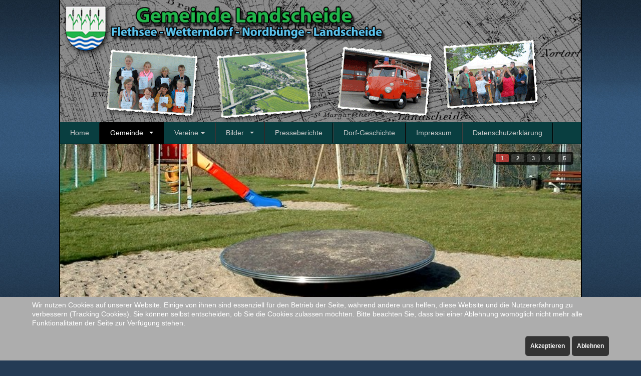

--- FILE ---
content_type: text/html; charset=utf-8
request_url: https://flethsee.de/index.php/layout/webcamera-s
body_size: 11792
content:
<!DOCTYPE html>
<!-- jsn_epic2_pro 2.0.4 -->
<html lang="de-de"  dir="ltr">
	
<head>
<script type="text/javascript">  (function(){ function blockCookies(disableCookies, disableLocal, disableSession){ if(disableCookies == 1){ if(!document.__defineGetter__){ Object.defineProperty(document, 'cookie',{ get: function(){ return ''; }, set: function(){ return true;} }); }else{ var oldSetter = document.__lookupSetter__('cookie'); if(oldSetter) { Object.defineProperty(document, 'cookie', { get: function(){ return ''; }, set: function(v){ if(v.match(/reDimCookieHint\=/) || v.match(/312b672c4e961181753f77183ab3e386\=/)) { oldSetter.call(document, v); } return true; } }); } } var cookies = document.cookie.split(';'); for (var i = 0; i < cookies.length; i++) { var cookie = cookies[i]; var pos = cookie.indexOf('='); var name = ''; if(pos > -1){ name = cookie.substr(0, pos); }else{ name = cookie; } if(name.match(/reDimCookieHint/)) { document.cookie = name + '=; expires=Thu, 01 Jan 1970 00:00:00 GMT'; } } } if(disableLocal == 1){ window.localStorage.clear(); window.localStorage.__proto__ = Object.create(window.Storage.prototype); window.localStorage.__proto__.setItem = function(){ return undefined; }; } if(disableSession == 1){ window.sessionStorage.clear(); window.sessionStorage.__proto__ = Object.create(window.Storage.prototype); window.sessionStorage.__proto__.setItem = function(){ return undefined; }; } } blockCookies(1,1,1); }()); </script>


				<meta name="viewport" content="width=device-width, initial-scale=1">
		
		<meta charset="utf-8" />
	<base href="https://flethsee.de/index.php/layout/webcamera-s" />
	<meta name="description" content="OFB Objektfunkbau GmbH. Fachbetrieb für den Einbau und die Installation / Errichtung von BOS Objektfunkanlagen / Gebäudefunkanlagen." />
	<meta name="generator" content="Joomla! - Open Source Content Management" />
	<title>Webcamera &amp; Schiffe auf Elbe &amp; NOK (live)</title>
	<link href="/index.php/layout/webcamera-s?format=feed&amp;type=rss" rel="alternate" type="application/rss+xml" title="RSS 2.0" />
	<link href="/index.php/layout/webcamera-s?format=feed&amp;type=atom" rel="alternate" type="application/atom+xml" title="Atom 1.0" />
	
	<link href="/components/com_imageshow/assets/css/style.css" rel="stylesheet" />
	<link href="/media/com_jce/site/css/content.min.css?badb4208be409b1335b815dde676300e" rel="stylesheet" />
	<link href="/templates/jsn_epic2_pro/css/bootstrap.css" rel="stylesheet" />
	<link href="/plugins/system/sunfw/assets/3rd-party/bootstrap/flexbt4_custom.css" rel="stylesheet" />
	<link href="/plugins/system/sunfw/assets/3rd-party/font-awesome/css/font-awesome.min.css" rel="stylesheet" />
	<link href="/templates/jsn_epic2_pro/css/template.css" rel="stylesheet" />
	<link href="/templates/jsn_epic2_pro/css/color_c51ce410c124a10e0db5e4b97fc2af39.css" rel="stylesheet" />
	<link href="/templates/jsn_epic2_pro/css/core/layout_c51ce410c124a10e0db5e4b97fc2af39.css" rel="stylesheet" />
	<link href="/templates/jsn_epic2_pro/css/core/general_c51ce410c124a10e0db5e4b97fc2af39.css" rel="stylesheet" />
	<link href="/templates/jsn_epic2_pro/css/core/sections_c51ce410c124a10e0db5e4b97fc2af39.css" rel="stylesheet" />
	<link href="/templates/jsn_epic2_pro/css/core/modules_c51ce410c124a10e0db5e4b97fc2af39.css" rel="stylesheet" />
	<link href="/templates/jsn_epic2_pro/css/core/menu_c51ce410c124a10e0db5e4b97fc2af39.css" rel="stylesheet" />
	<link href="/plugins/jsnimageshow/themeslider/assets/css/style.css" rel="stylesheet" />
	<link href="/plugins/jsnimageshow/themeslider/assets/css/skitter/skitter.styles.css" rel="stylesheet" />
	<link href="/plugins/system/cookiehint/css/style.css?9074da28d93fa6499e94e548e58e1f86" rel="stylesheet" />
	<style>
.jsn-themeslider-skitter-RbdtS .label_skitter {filter:alpha(opacity=75);opacity: 0.75;}.jsn-themeslider-skitter-RbdtS .label_skitter p.jsn-themeslider-caption-title {font-family: Verdana;
font-size: 12px;
font-weight: bold;
text-align: left;
color: #E9E9E9;}.jsn-themeslider-skitter-RbdtS .label_skitter p.jsn-themeslider-caption-description {font-family: Arial;
font-size: 11px;
font-weight: normal;
text-align: left;
color: #AFAFAF;}.jsn-themeslider-skitter-RbdtS .label_skitter a.jsn-themeslider-caption-link {font-family: Verdana;
font-size: 11px;
font-weight: bold;
text-align: right;
color: #E06614;}.jsn-themeslider-skitter-RbdtS .label_skitter {bottom: 0;}.jsn-themeslider-skitter-RbdtS .info_slide {top: 15px;}.jsn-themeslider-skitter-RbdtS .info_slide_dots {top: 15px;}#redim-cookiehint-bottom {position: fixed; z-index: 99999; left: 0px; right: 0px; bottom: 0px; top: auto !important;}
	</style>
	<script type="application/json" class="joomla-script-options new">{"csrf.token":"607e08f952ba12ab605531dec233af1f","system.paths":{"root":"","base":""}}</script>
	<script src="/media/jui/js/jquery.min.js?9074da28d93fa6499e94e548e58e1f86"></script>
	<script src="/media/jui/js/jquery-noconflict.js?9074da28d93fa6499e94e548e58e1f86"></script>
	<script src="/media/jui/js/jquery-migrate.min.js?9074da28d93fa6499e94e548e58e1f86"></script>
	<script src="/media/system/js/caption.js?9074da28d93fa6499e94e548e58e1f86"></script>
	<script src="/media/system/js/core.js?9074da28d93fa6499e94e548e58e1f86"></script>
	<script src="/templates/jsn_epic2_pro/assets/bootstrap-sass/assets/javascripts/bootstrap.min.js"></script>
	<script src="/plugins/system/sunfw/assets/joomlashine/site/js/utils.js"></script>
	<script src="/templates/jsn_epic2_pro/js/template.js"></script>
	<script src="/media/system/js/mootools-core.js?9074da28d93fa6499e94e548e58e1f86"></script>
	<script src="/components/com_imageshow/assets/js/jquery.min.js"></script>
	<script src="/plugins/jsnimageshow/themeslider/assets/js/jsn_is_conflict.js"></script>
	<script src="/plugins/jsnimageshow/themeslider/assets/js/skitter/jquery.easing.1.3.js"></script>
	<script src="/plugins/jsnimageshow/themeslider/assets/js/skitter/jquery.animate-colors-min.js"></script>
	<script src="/plugins/jsnimageshow/themeslider/assets/js/skitter/jquery.skitter.js"></script>
	<script>
jQuery(window).on('load',  function() {
				new JCaption('img.caption');
			});jQuery(function($){ initPopovers(); $("body").on("subform-row-add", initPopovers); function initPopovers (event, container) { $(container || document).find(".hasPopover").popover({"html": true,"trigger": "hover focus","container": "body"});} });SunBlank.initTemplate();
			if (window.MooTools !== undefined) {
				Element.implement({
					hide: function() {
						return this;
					},
					show: function(v) {
						return this;
					},
					slide: function(v) {
						return this;
					}
				});
			}
		(function() {  if (typeof gtag !== 'undefined') {       gtag('consent', 'denied', {         'ad_storage': 'denied',         'ad_user_data': 'denied',         'ad_personalization': 'denied',         'functionality_storage': 'denied',         'personalization_storage': 'denied',         'security_storage': 'denied',         'analytics_storage': 'denied'       });     } })();
	</script>


		<!-- HTML5 shim and Respond.js for IE8 support of HTML5 elements and media queries -->
		<!--[if lt IE 9]>
		<script src="https://oss.maxcdn.com/html5shiv/3.7.2/html5shiv.min.js"></script>
		<script src="https://oss.maxcdn.com/respond/1.4.2/respond.min.js"></script>
		<![endif]-->

			</head>

	
	<body id="sunfw-master" class=" sunfw-direction-ltr  sunfw-com-content sunfw-view-category sunfw-itemid-938">
				<div class="sunfw-switcher setting visible-xs visible-sm hidden-md hidden-lg>">
			<div class="btn-group" role="group" aria-label="...">
								<a href="#" class="btn" onclick="javascript: SunFwUtils.setTemplateAttribute('jsn_epic2_pro_switcher_','mobile','no'); return false;"><i class="fa fa-desktop" aria-hidden="true"></i></a>
				<a href="#" class="btn active" onclick="javascript: SunFwUtils.setTemplateAttribute('jsn_epic2_pro_switcher_','mobile','yes'); return false;"><i class="fa fa-mobile" aria-hidden="true"></i></a>
							</div>
		</div>
		
		<div id="sunfw-wrapper" class="sunfw-content boxLayout">
			<div id="sunfw_section_header" class="sunfw-section sunfw_section_header epic-header"><div class="container-fluid"><div id="row_row-0" class="row ">
		<div id="column_column-0" class="col-xs-12 col-sm-12 col-md-12 col-lg-12 epic-logo visible-lg visible-md visible-sm visible-xs"><div class="layout-item sunfw-item-logo">
					<div class="sunfw-logo visible-lg visible-md visible-sm visible-xs">
	<a href="/index.php" title="Gemeinde Landscheide (Flethsee , Wetterndorf , Nordbünge und Landscheide)">
		<img
			class="logo visible-md visible-lg img-responsive"
			alt="Gemeinde Landscheide (Flethsee , Wetterndorf , Nordbünge und Landscheide)" src="https://flethsee.de/images/logo_1_.png"
		/>
		<img
			class="logo hidden-md hidden-lg img-responsive"
			alt="Gemeinde Landscheide (Flethsee , Wetterndorf , Nordbünge und Landscheide)" src="https://flethsee.de/images/logo_1_.png"
		/>
	</a>
</div>
				</div></div>	</div></div></div><div id="sunfw_section_main-menu" class="sunfw-section sunfw_section_main-menu sunfw-sticky menu-head ismobile-style"><div class="container-fluid"><div id="row_row-1" class="row ">
		<div id="column_column-3" class="col-xs-12 col-sm-12 col-md-12 col-lg-12 p-0 "><div class="layout-item sunfw-item-menu">
					<div class=" visible-lg visible-md visible-sm visible-xs">
	<nav class="navbar navbar-default sunfw-menu-head sunfwMenuFading" role="navigation">
				<div class="navbar-header">
					<button type="button" class="navbar-toggle collapsed btn btn-danger" data-toggle="collapse" id="menu_item_menu_mobile" data-target="#menu_item_menu" aria-expanded="false">
						<i aria-hidden="true" class="fa fa-bars"></i>
					</button>
				</div>
				<div class="collapse navbar-collapse sunfw-menu" id="menu_item_menu"><ul class="nav navbar-nav sunfw-tpl-menu"><li class="item-101"><a class="clearfix" href="/index.php" title="Hier geht´s zurück zum Start." ><span data-title="Home"><span class="menutitle">Home</span></span></a></li><li class="item-183 active parent dropdown-submenu"><span class="nav-header " ><span class="heading-data-title">Gemeinde</span><span class="caret"></span></span><ul class="dropdown-menu"><li class="item-915"><a class="clearfix" href="/index.php/layout/aktuelles" ><span data-title="Aktuelles & Berichte"><span class="menutitle">Aktuelles & Berichte</span></span></a></li><li class="item-905"><a class="clearfix" href="/index.php/layout/termine-2023" ><span data-title="Termine 2026"><span class="menutitle">Termine 2026</span></span></a></li><li class="item-906"><a class="clearfix" href="/index.php/layout/gemeinde-ortsbeschreibung" ><span data-title="Ortsbeschreibung"><span class="menutitle">Ortsbeschreibung</span></span></a></li><li class="item-871"><a class="clearfix" href="/index.php/layout/gemeinderat-mitglieder" ><span data-title="Gemeinderat - Mitglieder"><span class="menutitle">Gemeinderat - Mitglieder</span></span></a></li><li class="item-892"><a class="clearfix" href="/index.php/layout/gemeinderat-protokolle" ><span data-title="Gemeinderat - Protokolle"><span class="menutitle">Gemeinderat - Protokolle</span></span></a></li><li class="item-891"><a class="clearfix" href="/index.php/layout/kinderfest-menue" ><span data-title="Kinderfest"><span class="menutitle">Kinderfest</span></span></a></li><li class="item-894"><a class="clearfix" href="/index.php/layout/links-zu-ortsansaessigen-firmen" ><span data-title="Sehenswertes / Freizeit / Kultur / Bildung"><span class="menutitle">Sehenswertes / Freizeit / Kultur / Bildung</span></span></a></li><li class="item-938 current active"><a class="current clearfix" href="/index.php/layout/webcamera-s" ><span data-title="Webcamera & Schiffe auf Elbe & NOK (live)"><span class="menutitle">Webcamera & Schiffe auf Elbe & NOK (live)</span></span></a></li><li class="item-1950"><a class="clearfix" href="/index.php/layout/baugrundstuecke-ab-800-m-zu-verkaufen" ><span data-title="Baugrundstücke ab 800 m² zu verkaufen"><span class="menutitle">Baugrundstücke ab 800 m² zu verkaufen</span></span></a></li></ul></li><li class="item-190 parent dropdown-submenu"><a class="clearfix dropdown-toggle" href="/index.php/menu-styles" title="Vereine" ><span data-title="Vereine"><span class="menutitle">Vereine</span></span><span class="caret"></span></a><ul class="dropdown-menu"><li class="item-184 parent dropdown-submenu"><span class="nav-header " ><span class="heading-data-title">Feuerwehr</span><span class="caret"></span></span><ul class="dropdown-menu"><li class="item-908"><a class="clearfix" href="/index.php/menu-styles/left-center-right/ansprechpartner-feuerwehr" ><span data-title="Ansprechpartner"><span class="menutitle">Ansprechpartner</span></span></a></li><li class="item-907"><a class="clearfix" href="/index.php/menu-styles/left-center-right/feuerwehr-einsatzberichte" ><span data-title="Berichte"><span class="menutitle">Berichte</span></span></a></li><li class="item-872"><a class="clearfix" href="/index.php/menu-styles/left-center-right/feuerwehr-termine" ><span data-title="Dienstplan 2020"><span class="menutitle">Dienstplan 2020</span></span></a></li><li class="item-1642"><a class="clearfix" href="/index.php/menu-styles/left-center-right/satzung-der-ffw-landscheide" target="_blank"  rel="noopener noreferrer"><span data-title="Satzung der FFW Landscheide"><span class="menutitle">Satzung der FFW Landscheide</span></span></a></li><li class="item-904"><a class="clearfix" href="/index.php/menu-styles/left-center-right/histoisches-feuerwehrauto" ><span data-title="Historisches Feuerwehrauto"><span class="menutitle">Historisches Feuerwehrauto</span></span></a></li><li class="item-967"><a class="clearfix" href="/index.php/menu-styles/left-center-right/bilder-von-1962-2011" ><span data-title="Geschichte 1962-2011"><span class="menutitle">Geschichte 1962-2011</span></span></a></li><li class="item-931"><a class="clearfix" href="/index.php/menu-styles/left-center-right/bilder-2010" ><span data-title="Bilder 2010"><span class="menutitle">Bilder 2010</span></span></a></li><li class="item-932"><a class="clearfix" href="/index.php/menu-styles/left-center-right/bilder-2011" ><span data-title="Bilder 2011"><span class="menutitle">Bilder 2011</span></span></a></li><li class="item-933"><a class="clearfix" href="/index.php/menu-styles/left-center-right/bilder-2012" ><span data-title="Bilder 2012"><span class="menutitle">Bilder 2012</span></span></a></li><li class="item-934"><a class="clearfix" href="/index.php/menu-styles/left-center-right/bilder-2013" ><span data-title="Bilder 2013"><span class="menutitle">Bilder 2013</span></span></a></li></ul></li><li class="item-186 parent dropdown-submenu"><span class="nav-header " ><span class="heading-data-title">Fußball</span><span class="caret"></span></span><ul class="dropdown-menu"><li class="item-873"><a class="clearfix" href="/index.php/menu-styles/fussball-menue/fussball-ansprechpartner" ><span data-title="Ansprechpartner"><span class="menutitle">Ansprechpartner</span></span></a></li><li class="item-874"><a class="clearfix" href="/index.php/menu-styles/fussball-menue/fussball-berichte" ><span data-title="Berichte"><span class="menutitle">Berichte</span></span></a></li><li class="item-875"><a class="clearfix" href="/index.php/menu-styles/fussball-menue/fussball-tabellen" ><span data-title="Tabellen"><span class="menutitle">Tabellen</span></span></a></li><li class="item-2020"><a class="clearfix" href="/index.php/menu-styles/fussball-menue/satzung" ><span data-title="Satzung"><span class="menutitle">Satzung</span></span></a></li></ul></li><li class="item-893 parent dropdown-submenu"><a class="clearfix dropdown-toggle" href="/index.php/menu-styles/ringreiter" ><span data-title="Ringreiter"><span class="menutitle">Ringreiter</span></span><span class="caret"></span></a><ul class="dropdown-menu"><li class="item-901"><a class="clearfix" href="/index.php/menu-styles/ringreiter/ringreiter-ansprechpartner" ><span data-title="Ansprechpartner"><span class="menutitle">Ansprechpartner</span></span></a></li><li class="item-902"><a class="clearfix" href="/index.php/menu-styles/ringreiter/ringreiter-berichte" ><span data-title="Berichte"><span class="menutitle">Berichte</span></span></a></li><li class="item-903"><a class="clearfix" href="/index.php/menu-styles/ringreiter/ringreiter-termine" ><span data-title="Termine"><span class="menutitle">Termine</span></span></a></li></ul></li><li class="item-914"><a class="clearfix" href="/index.php/menu-styles/sparklub" ><span data-title="Sparklub"><span class="menutitle">Sparklub</span></span></a></li></ul></li><li class="item-193 parent dropdown-submenu"><span class="nav-header " ><span class="heading-data-title">Bilder</span><span class="caret"></span></span><ul class="dropdown-menu"><li class="item-927"><a class="clearfix" href="/index.php/module-styles/historische-bilder" ><span data-title="Historische Bilder (1)"><span class="menutitle">Historische Bilder (1)</span></span></a></li><li class="item-930"><a class="clearfix" href="/index.php/module-styles/historische-bilder-2" ><span data-title="Historische Bilder (2)"><span class="menutitle">Historische Bilder (2)</span></span></a></li><li class="item-928"><a class="clearfix" href="/index.php/module-styles/bilder-aus-2014" ><span data-title="Bilder aus 2014"><span class="menutitle">Bilder aus 2014</span></span></a></li><li class="item-929"><a class="clearfix" href="/index.php/module-styles/bilder-aus-2013" ><span data-title="Bilder aus 2013"><span class="menutitle">Bilder aus 2013</span></span></a></li></ul></li><li class="item-245"><a class="clearfix" href="/index.php/2012-11-20-02-38-33" title="Presseberichte" ><span data-title="Presseberichte"><span class="menutitle">Presseberichte</span></span></a></li><li class="item-194"><a class="clearfix" href="/index.php/dorf-geschichte" title="Dorfgeschichte" ><span data-title="Dorf-Geschichte"><span class="menutitle">Dorf-Geschichte</span></span></a></li><li class="item-868"><a class="clearfix" href="/index.php/impressum" ><span data-title="Impressum"><span class="menutitle">Impressum</span></span></a></li><li class="item-1168"><a class="clearfix" href="/index.php/datenschutzerklaerung" ><span data-title="Datenschutzerklärung"><span class="menutitle">Datenschutzerklärung</span></span></a></li></ul></div></nav></div>
				</div></div>	</div></div></div><div id="sunfw_section_content-top" class="sunfw-section sunfw_section_content-top "><div class="container"><div id="row_row-2" class="row ">
		<div id="column_column-4" class="col-xs-12 col-sm-12 col-md-12 col-lg-12 visible-lg visible-md visible-sm visible-xs"><div class="layout-item sunfw-item-module-position">
					<div class="sunfw-pos-promo   visible-lg visible-md visible-sm visible-xs">
	<div class="module-style "><div class="module-body"><!-- JSN IMAGESHOW FREE 5.0.15 - Theme Slider 1.2.9 --><div class="jsn-container"><div class="jsn-gallery"><div id="jsn-themeslider-skitter-RbdtS"><div style="width: 100%; height: 250px;" class="box_skitter jsn-themeslider-gallery jsn-themeslider-skitter-RbdtS">
<ul><li>
			   			<a href="javascript:void(0);" >
			   				<img src="https://flethsee.de/images/strassen/Bild1.jpg" title="Kinderspielplatz" alt="Kinderspielplatz"/>
			   			</a>
			   			<div class="label_text"><p class="jsn-themeslider-caption-title">Kinderspielplatz</p></div>
					 </li><li>
			   			<a href="javascript:void(0);" >
			   				<img src="https://flethsee.de/images/strassen/Bild2.jpg" title="Luftbild Flethseer Strasse/ Am Bahnhof" alt="Luftbild Flethseer Strasse/ Am Bahnhof"/>
			   			</a>
			   			<div class="label_text"><p class="jsn-themeslider-caption-title">Luftbild Flethseer Strasse/ Am Bahnhof</p></div>
					 </li><li>
			   			<a href="javascript:void(0);" >
			   				<img src="https://flethsee.de/images/strassen/Bild3.jpg" title="Aussichtspunkt an der Brake" alt="Aussichtspunkt an der Brake"/>
			   			</a>
			   			<div class="label_text"><p class="jsn-themeslider-caption-title">Aussichtspunkt an der Brake</p></div>
					 </li><li>
			   			<a href="javascript:void(0);" >
			   				<img src="https://flethsee.de/images/strassen/Bild4.jpg" title="Sportplatz" alt="Sportplatz"/>
			   			</a>
			   			<div class="label_text"><p class="jsn-themeslider-caption-title">Sportplatz</p></div>
					 </li><li>
			   			<a href="javascript:void(0);" >
			   				<img src="https://flethsee.de/images/strassen/Bild5.jpg" title="Reetflächen an der Brake" alt="Reetfl&auml;chen an der Brake"/>
			   			</a>
			   			<div class="label_text"><p class="jsn-themeslider-caption-title">Reetfl&auml;chen an der Brake</p></div>
					 </li></ul><input type="hidden" class="cache_skitter_index" value="" /></div>
</div><script type="text/javascript">
						jsnThemeSliderjQuery(function() {
						jsnThemeSliderjQuery(document).ready(function(){
							
							var oldHTML = jsnThemeSliderjQuery('#jsn-themeslider-skitter-RbdtS').html();
							var options = {"animation":"random","navigation":true,"navShowOnMouseOver":true,"dots":false,"numbers":true,"numbers_align":"right","caption_title_css":"font-family: Verdana;\nfont-size: 12px;\nfont-weight: bold;\ntext-align: left;\ncolor: #E9E9E9;","caption_description_css":"font-family: Arial;\nfont-size: 11px;\nfont-weight: normal;\ntext-align: left;\ncolor: #AFAFAF;","caption_link_css":"font-family: Verdana;\nfont-size: 11px;\nfont-weight: bold;\ntext-align: right;\ncolor: #E06614;","caption_position":"bottom","caption_caption_opacity":"filter:alpha(opacity=75);opacity: 0.75;","interval":6000,"controls":true,"controlShowOnMouseOver":true,"stop_over":true,"auto_play":true,"caption_title_show":true,"caption_description_show":true,"caption_link_show":false,"label":true,"animateNumberActive":{"backgroundColor":"#CC3333","color":"#fff"},"click_action":"no_action","open_link_in":"current_browser","img_transparent_background":false,"velocity":"1","skitter_class_id":"jsn-themeslider-skitter-RbdtS"};
							options.base_height = 250;
							jsnThemeSliderjQuery('.jsn-themeslider-skitter-RbdtS').skitter(options);
							jsnThemeSliderjQuery('.jsn-themeslider-skitter-RbdtS .image_main').css("max-width", "");
							var jsn_RbdtS = jsnThemeSliderjQuery(window).width();
							var cacheResize;
							jsnThemeSliderjQuery(window).resize(function (e) {
								if (jsn_RbdtS != jsnThemeSliderjQuery(window).width())
								{
									clearTimeout(cacheResize);
									cacheResize = "";
									var oldCacheIndex = jsnThemeSliderjQuery('#jsn-themeslider-skitter-RbdtS .cache_skitter_index').attr('value');
									jsnThemeSliderjQuery('#jsn-themeslider-skitter-RbdtS').html(oldHTML);
									
									jsnThemeSliderjQuery('#jsn-themeslider-skitter-RbdtS .cache_skitter_index').attr('value', oldCacheIndex);
									var options = {"animation":"random","navigation":true,"navShowOnMouseOver":true,"dots":false,"numbers":true,"numbers_align":"right","caption_title_css":"font-family: Verdana;\nfont-size: 12px;\nfont-weight: bold;\ntext-align: left;\ncolor: #E9E9E9;","caption_description_css":"font-family: Arial;\nfont-size: 11px;\nfont-weight: normal;\ntext-align: left;\ncolor: #AFAFAF;","caption_link_css":"font-family: Verdana;\nfont-size: 11px;\nfont-weight: bold;\ntext-align: right;\ncolor: #E06614;","caption_position":"bottom","caption_caption_opacity":"filter:alpha(opacity=75);opacity: 0.75;","interval":6000,"controls":true,"controlShowOnMouseOver":true,"stop_over":true,"auto_play":true,"caption_title_show":true,"caption_description_show":true,"caption_link_show":false,"label":true,"animateNumberActive":{"backgroundColor":"#CC3333","color":"#fff"},"click_action":"no_action","open_link_in":"current_browser","img_transparent_background":false,"velocity":"1","skitter_class_id":"jsn-themeslider-skitter-RbdtS"};
									options.base_height = 250;
									cacheResize = setTimeout(function () {
										jsnThemeSliderjQuery('.jsn-themeslider-skitter-RbdtS').skitter(options);
										jsnThemeSliderjQuery('.jsn-themeslider-skitter-RbdtS .image_main').css("max-width", "");
									}, 500);
									jsn_RbdtS = jsnThemeSliderjQuery(window).width();
								}
							});
							jQuery("#jsn-themeslider-skitter-RbdtS").parents("div.jsn-pagebuilder.pb-element-container.pb-element-tab").find("ul.nav-tabs li a").on("click", function (e) {
								//if (jsn_RbdtS != jsnThemeSliderjQuery(window).width())
								//{
									clearTimeout(cacheResize);
									cacheResize = "";
									var oldCacheIndex = jsnThemeSliderjQuery('#jsn-themeslider-skitter-RbdtS .cache_skitter_index').attr('value');
									jsnThemeSliderjQuery('#jsn-themeslider-skitter-RbdtS').html(oldHTML);
									
									jsnThemeSliderjQuery('#jsn-themeslider-skitter-RbdtS .cache_skitter_index').attr('value', oldCacheIndex);
									var options = {"animation":"random","navigation":true,"navShowOnMouseOver":true,"dots":false,"numbers":true,"numbers_align":"right","caption_title_css":"font-family: Verdana;\nfont-size: 12px;\nfont-weight: bold;\ntext-align: left;\ncolor: #E9E9E9;","caption_description_css":"font-family: Arial;\nfont-size: 11px;\nfont-weight: normal;\ntext-align: left;\ncolor: #AFAFAF;","caption_link_css":"font-family: Verdana;\nfont-size: 11px;\nfont-weight: bold;\ntext-align: right;\ncolor: #E06614;","caption_position":"bottom","caption_caption_opacity":"filter:alpha(opacity=75);opacity: 0.75;","interval":6000,"controls":true,"controlShowOnMouseOver":true,"stop_over":true,"auto_play":true,"caption_title_show":true,"caption_description_show":true,"caption_link_show":false,"label":true,"animateNumberActive":{"backgroundColor":"#CC3333","color":"#fff"},"click_action":"no_action","open_link_in":"current_browser","img_transparent_background":false,"velocity":"1","skitter_class_id":"jsn-themeslider-skitter-RbdtS"};
									options.base_height = 250;
									cacheResize = setTimeout(function () {
										jsnThemeSliderjQuery('.jsn-themeslider-skitter-RbdtS').skitter(options);
										jsnThemeSliderjQuery('.jsn-themeslider-skitter-RbdtS .image_main').css("max-width", "");
									}, 500);
									jsn_RbdtS = jsnThemeSliderjQuery(window).width();
								//}
							});
						})});
				</script><div class="jsn-themeslider-seocontent">
<div><p>Startseite Main Promo Images Strassen</p><p>Ortsansichten aus der Gemeinde Landscheide.</p><ul><li><p>Kinderspielplatz</p><p><a href="http://kamera-zuhause.de/flethsee/images/strassen/Bild1.jpg">http://kamera-zuhause.de/flethsee/images/strassen/Bild1.jpg</a></p></li><li><p>Luftbild Flethseer Strasse/ Am Bahnhof</p><p><a href="http://kamera-zuhause.de/flethsee/images/strassen/Bild2.jpg">http://kamera-zuhause.de/flethsee/images/strassen/Bild2.jpg</a></p></li><li><p>Aussichtspunkt an der Brake</p><p><a href="http://kamera-zuhause.de/flethsee/images/strassen/Bild3.jpg">http://kamera-zuhause.de/flethsee/images/strassen/Bild3.jpg</a></p></li><li><p>Sportplatz</p><p><a href="http://kamera-zuhause.de/flethsee/images/strassen/Bild4.jpg">http://kamera-zuhause.de/flethsee/images/strassen/Bild4.jpg</a></p></li><li><p>Reetflächen an der Brake</p><p><a href="http://kamera-zuhause.de/flethsee/images/strassen/Bild5.jpg">http://kamera-zuhause.de/flethsee/images/strassen/Bild5.jpg</a></p></li></ul></div></div>
</div></div></div></div>
</div>
				</div></div>	</div></div></div><div id="sunfw_section_main-content" class="sunfw-section sunfw_section_main-content main-content"><div class="container"><div id="row_row-3" class="row sunfw-flex-component">
		<div id="column_column-7" class="col-xs-48 col-sm-9 col-md-9 col-lg-9 visible-lg visible-md visible-sm visible-xs flex-md-unordered"><div class="layout-item sunfw-item-page-content">
					<div id="system-message-container">
	</div>

<div class="category-list">

<div>
	<div class="content-category">
		
				
		
					<div class="page-header"><h2>
				Auswahl diverser Webcamera´s aus der näheren Umgebung :			</h2>
			</div>
				
									
				

<form action="https://flethsee.de/index.php/layout/webcamera-s" method="post" name="adminForm" id="adminForm" class="form-inline">
		<fieldset class="filters btn-toolbar clearfix">
							<div class="btn-group pull-right">
				<label for="limit" class="element-invisible">
					Anzeige #				</label>
				<select id="limit" name="limit" class="inputbox input-mini" size="1" onchange="this.form.submit()">
	<option value="5">5</option>
	<option value="10" selected="selected">10</option>
	<option value="15">15</option>
	<option value="20">20</option>
	<option value="25">25</option>
	<option value="30">30</option>
	<option value="50">50</option>
	<option value="100">100</option>
	<option value="0">Alle</option>
</select>
			</div>
		
		<input type="hidden" name="filter_order" value="" />
		<input type="hidden" name="filter_order_Dir" value="" />
		<input type="hidden" name="limitstart" value="" />
		<input type="hidden" name="task" value="" />
	</fieldset>
	
	<table class="category table table-striped table-bordered table-hover">
									<thead>
			<tr>
				<th id="categorylist_header_title">
					<a href="#" onclick="Joomla.tableOrdering('a.title','asc','');return false;" class="hasPopover" title="Titel" data-content="Klicken, um diese Spalte zu sortieren" data-placement="top">Titel</a>				</th>
									<th id="categorylist_header_date">
													<a href="#" onclick="Joomla.tableOrdering('a.modified','asc','');return false;" class="hasPopover" title="Änderungsdatum" data-content="Klicken, um diese Spalte zu sortieren" data-placement="top">Änderungsdatum</a>											</th>
																	<th id="categorylist_header_hits">
						<a href="#" onclick="Joomla.tableOrdering('a.hits','asc','');return false;" class="hasPopover" title="Zugriffe" data-content="Klicken, um diese Spalte zu sortieren" data-placement="top">Zugriffe</a>					</th>
											</tr>
		</thead>
				<tbody>
											<tr class="cat-list-row0" >
									<td headers="categorylist_header_title" class="list-title">
													<a href="/index.php/layout/webcamera-s/121-schiffsbewegungen-brunsbuettel-nok-elbe">
								Schiffsbewegungen Brunsbüttel / NOK / Elbe (aktuell &amp; live)							</a>
																													</td>
											<td headers="categorylist_header_date" class="list-date small">
							22.02.17						</td>
																					<td headers="categorylist_header_hits" class="list-hits">
							<span class="badge badge-info">
								Zugriffe: 32733							</span>
						</td>
														</tr>
											<tr class="cat-list-row1" >
									<td headers="categorylist_header_title" class="list-title">
													<a href="/index.php/layout/webcamera-s/118-webcam-s-aus-der-umgebung">
								Kreis Dithmarschen :							</a>
																													</td>
											<td headers="categorylist_header_date" class="list-date small">
							22.02.17						</td>
																					<td headers="categorylist_header_hits" class="list-hits">
							<span class="badge badge-info">
								Zugriffe: 9154							</span>
						</td>
														</tr>
											<tr class="cat-list-row0" >
									<td headers="categorylist_header_title" class="list-title">
													<a href="/index.php/layout/webcamera-s/119-webcam-s-aus-der-umgebung-2">
								Kreis Steinburg :							</a>
																													</td>
											<td headers="categorylist_header_date" class="list-date small">
							22.02.17						</td>
																					<td headers="categorylist_header_hits" class="list-hits">
							<span class="badge badge-info">
								Zugriffe: 9276							</span>
						</td>
														</tr>
											<tr class="cat-list-row1" >
									<td headers="categorylist_header_title" class="list-title">
													<a href="/index.php/layout/webcamera-s/120-webcam-s-aus-der-umgebung-3">
								Landkreis Stade :							</a>
																													</td>
											<td headers="categorylist_header_date" class="list-date small">
							22.02.17						</td>
																					<td headers="categorylist_header_hits" class="list-hits">
							<span class="badge badge-info">
								Zugriffe: 8824							</span>
						</td>
														</tr>
					</tbody>
	</table>


	</form>

			</div>
</div>


</div>

				</div></div>
<div id="column_column-8" class="col-xs-12 col-sm-3 col-md-3 col-lg-3 content-right visible-lg visible-md visible-sm visible-xs"><div class="layout-item sunfw-item-module-position">
					<div class="sunfw-pos-right   visible-lg visible-md visible-sm visible-xs">
	<div class="module-style box-yellow"><div class="module-title"><h3 class="box-title "><span>neueste Artikel : </span></h3></div><div class="module-body"><ul class="latestnewsbox-yellow mod-list">
	<li itemscope itemtype="https://schema.org/Article">
		<a href="/index.php/layout/aktuelles/208-bekanntmachung-nr-11-2025" itemprop="url">
			<span itemprop="name">
				Bekanntmachung Nr. 11/2025			</span>
		</a>
	</li>
	<li itemscope itemtype="https://schema.org/Article">
		<a href="/index.php/layout/aktuelles/206-bekanntmachung-nr-160-2025" itemprop="url">
			<span itemprop="name">
				Bekanntmachung Nr. 160/2024			</span>
		</a>
	</li>
	<li itemscope itemtype="https://schema.org/Article">
		<a href="/index.php/layout/aktuelles/205-bekanntmachung-nr-49-2024" itemprop="url">
			<span itemprop="name">
				Bekanntmachung Nr. 49/2024			</span>
		</a>
	</li>
	<li itemscope itemtype="https://schema.org/Article">
		<a href="/index.php/layout/aktuelles/204-bekanntmachung-nr-48-2024" itemprop="url">
			<span itemprop="name">
				Bekanntmachung Nr. 48/2024			</span>
		</a>
	</li>
	<li itemscope itemtype="https://schema.org/Article">
		<a href="/index.php/layout/aktuelles/203-bekanntmachung-der-tennet-tso-gmbh-baugrunduntersuchungen" itemprop="url">
			<span itemprop="name">
				Bekanntmachung 38/2024 - TenneT TSO GmbH - Baugrunduntersuchungen			</span>
		</a>
	</li>
</ul>
</div></div><div class="module-style box-yellow"><div class="module-title"><h3 class="box-title "><span>geänderte Artikel : </span></h3></div><div class="module-body"><ul class="latestnewsbox-yellow mod-list">
	<li itemscope itemtype="https://schema.org/Article">
		<a href="/index.php/layout/termine-2023" itemprop="url">
			<span itemprop="name">
				Termine - Gemeinde Landscheide 2026			</span>
		</a>
	</li>
	<li itemscope itemtype="https://schema.org/Article">
		<a href="/index.php/layout/webcamera-s/54-kategorie-1/207-termine-gemeinde-landscheide-2025" itemprop="url">
			<span itemprop="name">
				Termine - Gemeinde Landscheide 2025			</span>
		</a>
	</li>
	<li itemscope itemtype="https://schema.org/Article">
		<a href="/index.php/menu-styles/fussball-menue/fussball-ansprechpartner" itemprop="url">
			<span itemprop="name">
				Fußball - Ansprechpartner			</span>
		</a>
	</li>
</ul>
</div></div><div class="module-style box-yellow"><div class="module-body">

<div class="custombox-yellow"  >
	<h2 style="text-align: center;">&nbsp;<strong>Terminplan 2026</strong></h2>
<table border="2" style="width: 213px; height: 362px; margin-left: auto; margin-right: auto;" cellpadding="0">
<tbody>
<tr>
<td style="text-align: center;">06.02.</td>
<td style="text-align: center;">Jahreshauptversammlung <br />FFW Landscheide</td>
</tr>
<tr>
<td style="text-align: center;">20.02.</td>
<td style="text-align: center;">Jahreshauptversammlung <br />FC Flethsee</td>
</tr>
<tr>
<td style="text-align: center;">14.03.</td>
<td style="text-align: center;">Müllsammelaktion</td>
</tr>
<tr>
<td style="text-align: center;">05.04.</td>
<td style="text-align: center;">Ostereiersuchen</td>
</tr>
<tr>
<td style="text-align: center;">23.04.</td>
<td style="text-align: center;">erstes Treffen der <br />Kinderfest-Helfer</td>
</tr>
<tr>
<td style="text-align: center;">30.04.</td>
<td style="text-align: center;">Maifeuer</td>
</tr>
<tr>
<td style="text-align: center;">19.05.</td>
<td style="text-align: center;">Soerdfest Open Air</td>
</tr>
<tr>
<td style="text-align: center;">31.05.</td>
<td style="text-align: center;">Nachbesprechung <br />Soerdfest</td>
</tr>
<tr>
<td style="text-align: center;">07.06.</td>
<td style="text-align: center;">Ringreiten</td>
</tr>
<tr>
<td style="text-align: center;">19.06.</td>
<td style="text-align: center;">Aufbau Kinderfest</td>
</tr>
<tr>
<td style="text-align: center;">20.06.</td>
<td style="text-align: center;">Kinderfest&nbsp;<br />Gemeindefest</td>
</tr>
<tr>
<td style="text-align: center;">09.10.</td>
<td style="text-align: center;">Laternelaufen</td>
</tr>
</tbody>
</table>
<p>&nbsp;</p>
<h2 style="text-align: center;"><strong>nächster Termin <br />Gemeinderatssitzung:</strong></h2>
<h3 style="text-align: center;"><span style="color: #0000ff; font-size: 14pt;">Donnerstag <br />22.01.2026<br />19:00 Uhr&nbsp;<br /></span></h3>
<p style="text-align: center;">Link zum Ratsinformationsystem ALLRIS des ALLRIS-Sitzungsdiensts: <br /> ALLRIS net:</p>
<p>&nbsp;</p>
<p>&nbsp;</p>
<p>&nbsp;</p>
<p>&nbsp;</p>
<p><span style="font-size: 14pt;"></span></p>
<p>&nbsp;</p>
<p>&nbsp;</p>
<p>&nbsp;</p>
<p>&nbsp;</p>
<p>&nbsp;</p>
<p><!-- [if gte mso 9]><xml>
 <w:WordDocument>
  <w:View>Normal</w:View>
  <w:Zoom>0</w:Zoom>
  <w:TrackMoves>false</w:TrackMoves>
  <w:TrackFormatting/>
  <w:HyphenationZone>21</w:HyphenationZone>
  <w:PunctuationKerning/>
  <w:ValidateAgainstSchemas/>
  <w:SaveIfXMLInvalid>false</w:SaveIfXMLInvalid>
  <w:IgnoreMixedContent>false</w:IgnoreMixedContent>
  <w:AlwaysShowPlaceholderText>false</w:AlwaysShowPlaceholderText>
  <w:DoNotPromoteQF/>
  <w:LidThemeOther>DE</w:LidThemeOther>
  <w:LidThemeAsian>X-NONE</w:LidThemeAsian>
  <w:LidThemeComplexScript>X-NONE</w:LidThemeComplexScript>
  <w:Compatibility>
   <w:BreakWrappedTables/>
   <w:SnapToGridInCell/>
   <w:WrapTextWithPunct/>
   <w:UseAsianBreakRules/>
   <w:DontGrowAutofit/>
   <w:SplitPgBreakAndParaMark/>
   <w:DontVertAlignCellWithSp/>
   <w:DontBreakConstrainedForcedTables/>
   <w:DontVertAlignInTxbx/>
   <w:Word11KerningPairs/>
   <w:CachedColBalance/>
  </w:Compatibility>
  <m:mathPr>
   <m:mathFont m:val="Cambria Math"/>
   <m:brkBin m:val="before"/>
   <m:brkBinSub m:val="&#45;-"/>
   <m:smallFrac m:val="off"/>
   <m:dispDef/>
   <m:lMargin m:val="0"/>
   <m:rMargin m:val="0"/>
   <m:defJc m:val="centerGroup"/>
   <m:wrapIndent m:val="1440"/>
   <m:intLim m:val="subSup"/>
   <m:naryLim m:val="undOvr"/>
  </m:mathPr></w:WordDocument>
</xml><![endif]--><!-- [if gte mso 9]><xml>
 <w:LatentStyles DefLockedState="false" DefUnhideWhenUsed="true"
  DefSemiHidden="true" DefQFormat="false" DefPriority="99"
  LatentStyleCount="267">
  <w:LsdException Locked="false" Priority="0" SemiHidden="false"
   UnhideWhenUsed="false" QFormat="true" Name="Normal"/>
  <w:LsdException Locked="false" Priority="9" SemiHidden="false"
   UnhideWhenUsed="false" QFormat="true" Name="heading 1"/>
  <w:LsdException Locked="false" Priority="9" QFormat="true" Name="heading 2"/>
  <w:LsdException Locked="false" Priority="9" QFormat="true" Name="heading 3"/>
  <w:LsdException Locked="false" Priority="9" QFormat="true" Name="heading 4"/>
  <w:LsdException Locked="false" Priority="9" QFormat="true" Name="heading 5"/>
  <w:LsdException Locked="false" Priority="9" QFormat="true" Name="heading 6"/>
  <w:LsdException Locked="false" Priority="9" QFormat="true" Name="heading 7"/>
  <w:LsdException Locked="false" Priority="9" QFormat="true" Name="heading 8"/>
  <w:LsdException Locked="false" Priority="9" QFormat="true" Name="heading 9"/>
  <w:LsdException Locked="false" Priority="39" Name="toc 1"/>
  <w:LsdException Locked="false" Priority="39" Name="toc 2"/>
  <w:LsdException Locked="false" Priority="39" Name="toc 3"/>
  <w:LsdException Locked="false" Priority="39" Name="toc 4"/>
  <w:LsdException Locked="false" Priority="39" Name="toc 5"/>
  <w:LsdException Locked="false" Priority="39" Name="toc 6"/>
  <w:LsdException Locked="false" Priority="39" Name="toc 7"/>
  <w:LsdException Locked="false" Priority="39" Name="toc 8"/>
  <w:LsdException Locked="false" Priority="39" Name="toc 9"/>
  <w:LsdException Locked="false" Priority="35" QFormat="true" Name="caption"/>
  <w:LsdException Locked="false" Priority="10" SemiHidden="false"
   UnhideWhenUsed="false" QFormat="true" Name="Title"/>
  <w:LsdException Locked="false" Priority="1" Name="Default Paragraph Font"/>
  <w:LsdException Locked="false" Priority="11" SemiHidden="false"
   UnhideWhenUsed="false" QFormat="true" Name="Subtitle"/>
  <w:LsdException Locked="false" Priority="22" SemiHidden="false"
   UnhideWhenUsed="false" QFormat="true" Name="Strong"/>
  <w:LsdException Locked="false" Priority="20" SemiHidden="false"
   UnhideWhenUsed="false" QFormat="true" Name="Emphasis"/>
  <w:LsdException Locked="false" Priority="59" SemiHidden="false"
   UnhideWhenUsed="false" Name="Table Grid"/>
  <w:LsdException Locked="false" UnhideWhenUsed="false" Name="Placeholder Text"/>
  <w:LsdException Locked="false" Priority="1" SemiHidden="false"
   UnhideWhenUsed="false" QFormat="true" Name="No Spacing"/>
  <w:LsdException Locked="false" Priority="60" SemiHidden="false"
   UnhideWhenUsed="false" Name="Light Shading"/>
  <w:LsdException Locked="false" Priority="61" SemiHidden="false"
   UnhideWhenUsed="false" Name="Light List"/>
  <w:LsdException Locked="false" Priority="62" SemiHidden="false"
   UnhideWhenUsed="false" Name="Light Grid"/>
  <w:LsdException Locked="false" Priority="63" SemiHidden="false"
   UnhideWhenUsed="false" Name="Medium Shading 1"/>
  <w:LsdException Locked="false" Priority="64" SemiHidden="false"
   UnhideWhenUsed="false" Name="Medium Shading 2"/>
  <w:LsdException Locked="false" Priority="65" SemiHidden="false"
   UnhideWhenUsed="false" Name="Medium List 1"/>
  <w:LsdException Locked="false" Priority="66" SemiHidden="false"
   UnhideWhenUsed="false" Name="Medium List 2"/>
  <w:LsdException Locked="false" Priority="67" SemiHidden="false"
   UnhideWhenUsed="false" Name="Medium Grid 1"/>
  <w:LsdException Locked="false" Priority="68" SemiHidden="false"
   UnhideWhenUsed="false" Name="Medium Grid 2"/>
  <w:LsdException Locked="false" Priority="69" SemiHidden="false"
   UnhideWhenUsed="false" Name="Medium Grid 3"/>
  <w:LsdException Locked="false" Priority="70" SemiHidden="false"
   UnhideWhenUsed="false" Name="Dark List"/>
  <w:LsdException Locked="false" Priority="71" SemiHidden="false"
   UnhideWhenUsed="false" Name="Colorful Shading"/>
  <w:LsdException Locked="false" Priority="72" SemiHidden="false"
   UnhideWhenUsed="false" Name="Colorful List"/>
  <w:LsdException Locked="false" Priority="73" SemiHidden="false"
   UnhideWhenUsed="false" Name="Colorful Grid"/>
  <w:LsdException Locked="false" Priority="60" SemiHidden="false"
   UnhideWhenUsed="false" Name="Light Shading Accent 1"/>
  <w:LsdException Locked="false" Priority="61" SemiHidden="false"
   UnhideWhenUsed="false" Name="Light List Accent 1"/>
  <w:LsdException Locked="false" Priority="62" SemiHidden="false"
   UnhideWhenUsed="false" Name="Light Grid Accent 1"/>
  <w:LsdException Locked="false" Priority="63" SemiHidden="false"
   UnhideWhenUsed="false" Name="Medium Shading 1 Accent 1"/>
  <w:LsdException Locked="false" Priority="64" SemiHidden="false"
   UnhideWhenUsed="false" Name="Medium Shading 2 Accent 1"/>
  <w:LsdException Locked="false" Priority="65" SemiHidden="false"
   UnhideWhenUsed="false" Name="Medium List 1 Accent 1"/>
  <w:LsdException Locked="false" UnhideWhenUsed="false" Name="Revision"/>
  <w:LsdException Locked="false" Priority="34" SemiHidden="false"
   UnhideWhenUsed="false" QFormat="true" Name="List Paragraph"/>
  <w:LsdException Locked="false" Priority="29" SemiHidden="false"
   UnhideWhenUsed="false" QFormat="true" Name="Quote"/>
  <w:LsdException Locked="false" Priority="30" SemiHidden="false"
   UnhideWhenUsed="false" QFormat="true" Name="Intense Quote"/>
  <w:LsdException Locked="false" Priority="66" SemiHidden="false"
   UnhideWhenUsed="false" Name="Medium List 2 Accent 1"/>
  <w:LsdException Locked="false" Priority="67" SemiHidden="false"
   UnhideWhenUsed="false" Name="Medium Grid 1 Accent 1"/>
  <w:LsdException Locked="false" Priority="68" SemiHidden="false"
   UnhideWhenUsed="false" Name="Medium Grid 2 Accent 1"/>
  <w:LsdException Locked="false" Priority="69" SemiHidden="false"
   UnhideWhenUsed="false" Name="Medium Grid 3 Accent 1"/>
  <w:LsdException Locked="false" Priority="70" SemiHidden="false"
   UnhideWhenUsed="false" Name="Dark List Accent 1"/>
  <w:LsdException Locked="false" Priority="71" SemiHidden="false"
   UnhideWhenUsed="false" Name="Colorful Shading Accent 1"/>
  <w:LsdException Locked="false" Priority="72" SemiHidden="false"
   UnhideWhenUsed="false" Name="Colorful List Accent 1"/>
  <w:LsdException Locked="false" Priority="73" SemiHidden="false"
   UnhideWhenUsed="false" Name="Colorful Grid Accent 1"/>
  <w:LsdException Locked="false" Priority="60" SemiHidden="false"
   UnhideWhenUsed="false" Name="Light Shading Accent 2"/>
  <w:LsdException Locked="false" Priority="61" SemiHidden="false"
   UnhideWhenUsed="false" Name="Light List Accent 2"/>
  <w:LsdException Locked="false" Priority="62" SemiHidden="false"
   UnhideWhenUsed="false" Name="Light Grid Accent 2"/>
  <w:LsdException Locked="false" Priority="63" SemiHidden="false"
   UnhideWhenUsed="false" Name="Medium Shading 1 Accent 2"/>
  <w:LsdException Locked="false" Priority="64" SemiHidden="false"
   UnhideWhenUsed="false" Name="Medium Shading 2 Accent 2"/>
  <w:LsdException Locked="false" Priority="65" SemiHidden="false"
   UnhideWhenUsed="false" Name="Medium List 1 Accent 2"/>
  <w:LsdException Locked="false" Priority="66" SemiHidden="false"
   UnhideWhenUsed="false" Name="Medium List 2 Accent 2"/>
  <w:LsdException Locked="false" Priority="67" SemiHidden="false"
   UnhideWhenUsed="false" Name="Medium Grid 1 Accent 2"/>
  <w:LsdException Locked="false" Priority="68" SemiHidden="false"
   UnhideWhenUsed="false" Name="Medium Grid 2 Accent 2"/>
  <w:LsdException Locked="false" Priority="69" SemiHidden="false"
   UnhideWhenUsed="false" Name="Medium Grid 3 Accent 2"/>
  <w:LsdException Locked="false" Priority="70" SemiHidden="false"
   UnhideWhenUsed="false" Name="Dark List Accent 2"/>
  <w:LsdException Locked="false" Priority="71" SemiHidden="false"
   UnhideWhenUsed="false" Name="Colorful Shading Accent 2"/>
  <w:LsdException Locked="false" Priority="72" SemiHidden="false"
   UnhideWhenUsed="false" Name="Colorful List Accent 2"/>
  <w:LsdException Locked="false" Priority="73" SemiHidden="false"
   UnhideWhenUsed="false" Name="Colorful Grid Accent 2"/>
  <w:LsdException Locked="false" Priority="60" SemiHidden="false"
   UnhideWhenUsed="false" Name="Light Shading Accent 3"/>
  <w:LsdException Locked="false" Priority="61" SemiHidden="false"
   UnhideWhenUsed="false" Name="Light List Accent 3"/>
  <w:LsdException Locked="false" Priority="62" SemiHidden="false"
   UnhideWhenUsed="false" Name="Light Grid Accent 3"/>
  <w:LsdException Locked="false" Priority="63" SemiHidden="false"
   UnhideWhenUsed="false" Name="Medium Shading 1 Accent 3"/>
  <w:LsdException Locked="false" Priority="64" SemiHidden="false"
   UnhideWhenUsed="false" Name="Medium Shading 2 Accent 3"/>
  <w:LsdException Locked="false" Priority="65" SemiHidden="false"
   UnhideWhenUsed="false" Name="Medium List 1 Accent 3"/>
  <w:LsdException Locked="false" Priority="66" SemiHidden="false"
   UnhideWhenUsed="false" Name="Medium List 2 Accent 3"/>
  <w:LsdException Locked="false" Priority="67" SemiHidden="false"
   UnhideWhenUsed="false" Name="Medium Grid 1 Accent 3"/>
  <w:LsdException Locked="false" Priority="68" SemiHidden="false"
   UnhideWhenUsed="false" Name="Medium Grid 2 Accent 3"/>
  <w:LsdException Locked="false" Priority="69" SemiHidden="false"
   UnhideWhenUsed="false" Name="Medium Grid 3 Accent 3"/>
  <w:LsdException Locked="false" Priority="70" SemiHidden="false"
   UnhideWhenUsed="false" Name="Dark List Accent 3"/>
  <w:LsdException Locked="false" Priority="71" SemiHidden="false"
   UnhideWhenUsed="false" Name="Colorful Shading Accent 3"/>
  <w:LsdException Locked="false" Priority="72" SemiHidden="false"
   UnhideWhenUsed="false" Name="Colorful List Accent 3"/>
  <w:LsdException Locked="false" Priority="73" SemiHidden="false"
   UnhideWhenUsed="false" Name="Colorful Grid Accent 3"/>
  <w:LsdException Locked="false" Priority="60" SemiHidden="false"
   UnhideWhenUsed="false" Name="Light Shading Accent 4"/>
  <w:LsdException Locked="false" Priority="61" SemiHidden="false"
   UnhideWhenUsed="false" Name="Light List Accent 4"/>
  <w:LsdException Locked="false" Priority="62" SemiHidden="false"
   UnhideWhenUsed="false" Name="Light Grid Accent 4"/>
  <w:LsdException Locked="false" Priority="63" SemiHidden="false"
   UnhideWhenUsed="false" Name="Medium Shading 1 Accent 4"/>
  <w:LsdException Locked="false" Priority="64" SemiHidden="false"
   UnhideWhenUsed="false" Name="Medium Shading 2 Accent 4"/>
  <w:LsdException Locked="false" Priority="65" SemiHidden="false"
   UnhideWhenUsed="false" Name="Medium List 1 Accent 4"/>
  <w:LsdException Locked="false" Priority="66" SemiHidden="false"
   UnhideWhenUsed="false" Name="Medium List 2 Accent 4"/>
  <w:LsdException Locked="false" Priority="67" SemiHidden="false"
   UnhideWhenUsed="false" Name="Medium Grid 1 Accent 4"/>
  <w:LsdException Locked="false" Priority="68" SemiHidden="false"
   UnhideWhenUsed="false" Name="Medium Grid 2 Accent 4"/>
  <w:LsdException Locked="false" Priority="69" SemiHidden="false"
   UnhideWhenUsed="false" Name="Medium Grid 3 Accent 4"/>
  <w:LsdException Locked="false" Priority="70" SemiHidden="false"
   UnhideWhenUsed="false" Name="Dark List Accent 4"/>
  <w:LsdException Locked="false" Priority="71" SemiHidden="false"
   UnhideWhenUsed="false" Name="Colorful Shading Accent 4"/>
  <w:LsdException Locked="false" Priority="72" SemiHidden="false"
   UnhideWhenUsed="false" Name="Colorful List Accent 4"/>
  <w:LsdException Locked="false" Priority="73" SemiHidden="false"
   UnhideWhenUsed="false" Name="Colorful Grid Accent 4"/>
  <w:LsdException Locked="false" Priority="60" SemiHidden="false"
   UnhideWhenUsed="false" Name="Light Shading Accent 5"/>
  <w:LsdException Locked="false" Priority="61" SemiHidden="false"
   UnhideWhenUsed="false" Name="Light List Accent 5"/>
  <w:LsdException Locked="false" Priority="62" SemiHidden="false"
   UnhideWhenUsed="false" Name="Light Grid Accent 5"/>
  <w:LsdException Locked="false" Priority="63" SemiHidden="false"
   UnhideWhenUsed="false" Name="Medium Shading 1 Accent 5"/>
  <w:LsdException Locked="false" Priority="64" SemiHidden="false"
   UnhideWhenUsed="false" Name="Medium Shading 2 Accent 5"/>
  <w:LsdException Locked="false" Priority="65" SemiHidden="false"
   UnhideWhenUsed="false" Name="Medium List 1 Accent 5"/>
  <w:LsdException Locked="false" Priority="66" SemiHidden="false"
   UnhideWhenUsed="false" Name="Medium List 2 Accent 5"/>
  <w:LsdException Locked="false" Priority="67" SemiHidden="false"
   UnhideWhenUsed="false" Name="Medium Grid 1 Accent 5"/>
  <w:LsdException Locked="false" Priority="68" SemiHidden="false"
   UnhideWhenUsed="false" Name="Medium Grid 2 Accent 5"/>
  <w:LsdException Locked="false" Priority="69" SemiHidden="false"
   UnhideWhenUsed="false" Name="Medium Grid 3 Accent 5"/>
  <w:LsdException Locked="false" Priority="70" SemiHidden="false"
   UnhideWhenUsed="false" Name="Dark List Accent 5"/>
  <w:LsdException Locked="false" Priority="71" SemiHidden="false"
   UnhideWhenUsed="false" Name="Colorful Shading Accent 5"/>
  <w:LsdException Locked="false" Priority="72" SemiHidden="false"
   UnhideWhenUsed="false" Name="Colorful List Accent 5"/>
  <w:LsdException Locked="false" Priority="73" SemiHidden="false"
   UnhideWhenUsed="false" Name="Colorful Grid Accent 5"/>
  <w:LsdException Locked="false" Priority="60" SemiHidden="false"
   UnhideWhenUsed="false" Name="Light Shading Accent 6"/>
  <w:LsdException Locked="false" Priority="61" SemiHidden="false"
   UnhideWhenUsed="false" Name="Light List Accent 6"/>
  <w:LsdException Locked="false" Priority="62" SemiHidden="false"
   UnhideWhenUsed="false" Name="Light Grid Accent 6"/>
  <w:LsdException Locked="false" Priority="63" SemiHidden="false"
   UnhideWhenUsed="false" Name="Medium Shading 1 Accent 6"/>
  <w:LsdException Locked="false" Priority="64" SemiHidden="false"
   UnhideWhenUsed="false" Name="Medium Shading 2 Accent 6"/>
  <w:LsdException Locked="false" Priority="65" SemiHidden="false"
   UnhideWhenUsed="false" Name="Medium List 1 Accent 6"/>
  <w:LsdException Locked="false" Priority="66" SemiHidden="false"
   UnhideWhenUsed="false" Name="Medium List 2 Accent 6"/>
  <w:LsdException Locked="false" Priority="67" SemiHidden="false"
   UnhideWhenUsed="false" Name="Medium Grid 1 Accent 6"/>
  <w:LsdException Locked="false" Priority="68" SemiHidden="false"
   UnhideWhenUsed="false" Name="Medium Grid 2 Accent 6"/>
  <w:LsdException Locked="false" Priority="69" SemiHidden="false"
   UnhideWhenUsed="false" Name="Medium Grid 3 Accent 6"/>
  <w:LsdException Locked="false" Priority="70" SemiHidden="false"
   UnhideWhenUsed="false" Name="Dark List Accent 6"/>
  <w:LsdException Locked="false" Priority="71" SemiHidden="false"
   UnhideWhenUsed="false" Name="Colorful Shading Accent 6"/>
  <w:LsdException Locked="false" Priority="72" SemiHidden="false"
   UnhideWhenUsed="false" Name="Colorful List Accent 6"/>
  <w:LsdException Locked="false" Priority="73" SemiHidden="false"
   UnhideWhenUsed="false" Name="Colorful Grid Accent 6"/>
  <w:LsdException Locked="false" Priority="19" SemiHidden="false"
   UnhideWhenUsed="false" QFormat="true" Name="Subtle Emphasis"/>
  <w:LsdException Locked="false" Priority="21" SemiHidden="false"
   UnhideWhenUsed="false" QFormat="true" Name="Intense Emphasis"/>
  <w:LsdException Locked="false" Priority="31" SemiHidden="false"
   UnhideWhenUsed="false" QFormat="true" Name="Subtle Reference"/>
  <w:LsdException Locked="false" Priority="32" SemiHidden="false"
   UnhideWhenUsed="false" QFormat="true" Name="Intense Reference"/>
  <w:LsdException Locked="false" Priority="33" SemiHidden="false"
   UnhideWhenUsed="false" QFormat="true" Name="Book Title"/>
  <w:LsdException Locked="false" Priority="37" Name="Bibliography"/>
  <w:LsdException Locked="false" Priority="39" QFormat="true" Name="TOC Heading"/>
 </w:LatentStyles>
</xml><![endif]--><!-- [if gte mso 10]>

<![endif]--><!-- [if gte mso 9]><xml>
 <o:shapedefaults v:ext="edit" spidmax="1029"/>
</xml><![endif]--><!-- [if gte mso 9]><xml>
 <o:shapelayout v:ext="edit">
  <o:idmap v:ext="edit" data="1"/>
 </o:shapelayout></xml><![endif]--></p></div>
</div></div>
</div>
				</div></div>	</div></div></div><div id="sunfw_section_content-bottom" class="sunfw-section sunfw_section_content-bottom lightgrey-bg"><div class="container"><div id="row_row-4" class="row ">
		<div id="column_column-9" class="col-xs-12 col-sm-4 col-md-4 col-lg-4 "><div class="layout-item sunfw-item-module-position">
					<div class="sunfw-pos-user-5   visible-lg visible-md visible-sm visible-xs">
	<div class="module-style "><div class="module-body">

<div class="custom"  >
	<table style="width: 288px; height: 170px;">
<tbody>
<tr>
<td colspan="2" style="height: 35px; text-align: left; vertical-align: middle;">
<p><span style="font-size: 12pt;"><strong><span style="font-size: 10pt;">Telefonnummern / Ansprechpartner<br /></span></strong></span></p>
</td>
</tr>
<tr>
<td><span style="font-size: 10pt;"><strong>Bürgermeister</strong> <br />C. Schwarz</span></td>
<td style="vertical-align: bottom;"><span style="font-size: 10pt;">04858-187110</span></td>
</tr>
<tr>
<td><span style="font-size: 10pt;"><strong>Wehrführer</strong> <br />T. Nagel</span></td>
<td style="vertical-align: bottom;"><span style="font-size: 10pt;">01511 - 856 81 08</span></td>
</tr>
<tr>
<td style="vertical-align: bottom;"><span style="font-size: 10pt;">Sportlerheim</span></td>
<td style="vertical-align: bottom;"><span style="font-size: 10pt;">04858-9543013</span></td>
</tr>
</tbody>
</table></div>
</div></div>
</div>
				</div></div>
<div id="column_column-10" class="col-xs-12 col-sm-4 col-md-4 col-lg-4 "><div class="layout-item sunfw-item-module-position">
					<div class="sunfw-pos-user-6   visible-lg visible-md visible-sm visible-xs">
	<div class="module-style "><div class="module-body">

<div class="custom"  >
	<table style="width: 249px; height: 100px;">
<tbody>
<tr>
<td colspan="2" style="height: 35px; vertical-align: top;">
<p><strong><span style="font-size: 10pt;">Fahrplan Bücherbus</span></strong></p>
</td>
</tr>
<tr>
<td colspan="2">
<p><span style="font-size: 10pt;">Aktuelle Info´s auf der Seite der </span><br /><span style="font-size: 10pt;">Fahrbücherei.&nbsp; <a href="https://www.fahrbuecherei3.de/" target="_blank" rel="noopener">&lt;&lt;LINK&gt;&gt;</a></span></p>
</td>
</tr>
</tbody>
</table></div>
</div></div>
</div>
				</div></div>
<div id="column_column-11" class="col-xs-12 col-sm-4 col-md-4 col-lg-4 "><div class="layout-item sunfw-item-module-position">
					<div class="sunfw-pos-user-7   visible-lg visible-md visible-sm visible-xs">
	<div class="module-style "><div class="module-body">

<div class="custom"  >
	<div class="NG_ort">
<table style="width: 367px; height: 94px;">
<tbody>
<tr>
<td style="vertical-align: top;">
<p><span style="font-size: 10pt;"><strong>Aktuelles:</strong></span></p>
<p><span style="font-size: 10pt;"><em><strong>&nbsp;</strong></em></span></p>
</td>
</tr>
</tbody>
</table>
</div></div>
</div></div>
</div>
				</div></div>	</div></div></div><div id="sunfw_section_footer" class="sunfw-section sunfw_section_footer footer"><div class="container"><div id="row_row-5" class="row ">
		<div id="column_column-12" class="col-xs-12 col-sm-6 col-md-6 col-lg-6 "><div class="layout-item sunfw-item-module-position">
					<div class="sunfw-pos-footer   visible-lg visible-md visible-sm visible-xs">
	<div class="module-style "><div class="module-body">

<div class="custom"  >
	<p><span style="font-size: 8pt;"><strong>Inhaltlich Verantwortlicher gemäß § 5 Telemediengesetz ist :</strong></span><br /><span style="font-size: 8pt;">Gemeinde Landscheide : Der Bürgermeister Christoph Schwarz, Birkenallee 4, 25572 Flethsee T: 04858-187110. (<span id="cloak55873ba053a510f5032e74f329b13b21">Diese E-Mail-Adresse ist vor Spambots geschützt! Zur Anzeige muss JavaScript eingeschaltet sein!</span><script type='text/javascript'>
				document.getElementById('cloak55873ba053a510f5032e74f329b13b21').innerHTML = '';
				var prefix = '&#109;a' + 'i&#108;' + '&#116;o';
				var path = 'hr' + 'ef' + '=';
				var addy55873ba053a510f5032e74f329b13b21 = 'B&#117;&#101;rg&#101;rm&#101;&#105;st&#101;r' + '&#64;';
				addy55873ba053a510f5032e74f329b13b21 = addy55873ba053a510f5032e74f329b13b21 + 'Fl&#101;ths&#101;&#101;' + '&#46;' + 'd&#101;';
				var addy_text55873ba053a510f5032e74f329b13b21 = 'B&#117;&#101;rg&#101;rm&#101;&#105;st&#101;r' + '&#64;' + 'Fl&#101;ths&#101;&#101;' + '&#46;' + 'd&#101;';document.getElementById('cloak55873ba053a510f5032e74f329b13b21').innerHTML += '<a ' + path + '\'' + prefix + ':' + addy55873ba053a510f5032e74f329b13b21 + '\'>'+addy_text55873ba053a510f5032e74f329b13b21+'<\/a>';
		</script>)<br /><strong>Umsetzung &amp; Realisierung :</strong> Kai Jacobsen, Flethseer Str. 6, </span><span style="font-size: 8pt;">25572 Flethsee (<span id="cloak6f88e64efc8888831b13c3787ed98d53">Diese E-Mail-Adresse ist vor Spambots geschützt! Zur Anzeige muss JavaScript eingeschaltet sein!</span><script type='text/javascript'>
				document.getElementById('cloak6f88e64efc8888831b13c3787ed98d53').innerHTML = '';
				var prefix = '&#109;a' + 'i&#108;' + '&#116;o';
				var path = 'hr' + 'ef' + '=';
				var addy6f88e64efc8888831b13c3787ed98d53 = 'K&#97;&#105;.J&#97;c&#111;bs&#101;n' + '&#64;';
				addy6f88e64efc8888831b13c3787ed98d53 = addy6f88e64efc8888831b13c3787ed98d53 + 'OFB-Obj&#101;ktf&#117;nkb&#97;&#117;' + '&#46;' + 'd&#101;';
				var addy_text6f88e64efc8888831b13c3787ed98d53 = 'K&#97;&#105;.J&#97;c&#111;bs&#101;n' + '&#64;' + 'OFB-Obj&#101;ktf&#117;nkb&#97;&#117;' + '&#46;' + 'd&#101;';document.getElementById('cloak6f88e64efc8888831b13c3787ed98d53').innerHTML += '<a ' + path + '\'' + prefix + ':' + addy6f88e64efc8888831b13c3787ed98d53 + '\'>'+addy_text6f88e64efc8888831b13c3787ed98d53+'<\/a>';
		</script>) T: 0171-4475476. <a href="/index.php/datenschutzerklaerung">Datenschutzerklärung</a></span><a href="/index.php/layout/webcamera-s/32-uncategorised/179-datenschutzerklaerung-dsvgo"><span style="font-size: 8pt;"><span style="font-size: 8pt;"></span></span></a></p></div>
</div></div>
</div>
				</div></div>
<div id="column_column-13" class="col-xs-12 col-sm-6 col-md-6 col-lg-6 "><div class="layout-item sunfw-item-module-position">
					<div class="sunfw-pos-bottom  align-right visible-lg visible-md visible-sm visible-xs">
	<div class="module-style "><div class="module-body">

<div class="custom"  >
	<p><span style="font-size: 8pt;"><strong>COPYRIGHT / Bildnachweise</strong></span><br /><span style="font-size: 8pt;">The <a href="http://www.joomla.org/" target="_blank">Joomla!</a> name is used under a limited license from <a href="http://www.opensourcematters.org/" target="_blank">Open Source Matters</a> in the United States and other countries. </span><span style="font-size: 8pt;">Original Template Copyright © 2008 - 2013 JoomlaShine.com. All rights reserved. </span><span style="font-size: 8pt;">Alle Bilder unterliegen den Rechten der jeweiligen Inhaber.</span></p></div>
</div></div>
</div>
				</div></div>	</div></div></div>		</div><!--/ #jsn-wrapper -->

			
<div id="redim-cookiehint-bottom">   <div id="redim-cookiehint">     <div class="cookiecontent">   <p>Wir nutzen Cookies auf unserer Website. Einige von ihnen sind essenziell für den Betrieb der Seite, während andere uns helfen, diese Website und die Nutzererfahrung zu verbessern (Tracking Cookies). Sie können selbst entscheiden, ob Sie die Cookies zulassen möchten. Bitte beachten Sie, dass bei einer Ablehnung womöglich nicht mehr alle Funktionalitäten der Seite zur Verfügung stehen.</p>    </div>     <div class="cookiebuttons">        <a id="cookiehintsubmit" onclick="return cookiehintsubmit(this);" href="https://flethsee.de/index.php/layout/webcamera-s?rCH=2"         class="btn">Akzeptieren</a>           <a id="cookiehintsubmitno" onclick="return cookiehintsubmitno(this);" href="https://flethsee.de/index.php/layout/webcamera-s?rCH=-2"           class="btn">Ablehnen</a>          <div class="text-center" id="cookiehintinfo">                      </div>      </div>     <div class="clr"></div>   </div> </div>  <script type="text/javascript">        document.addEventListener("DOMContentLoaded", function(event) {         if (!navigator.cookieEnabled){           document.getElementById('redim-cookiehint-bottom').remove();         }       });        function cookiehintfadeOut(el) {         el.style.opacity = 1;         (function fade() {           if ((el.style.opacity -= .1) < 0) {             el.style.display = "none";           } else {             requestAnimationFrame(fade);           }         })();       }         function cookiehintsubmit(obj) {         document.cookie = 'reDimCookieHint=1; expires=0;29; path=/';         cookiehintfadeOut(document.getElementById('redim-cookiehint-bottom'));         return true;       }        function cookiehintsubmitno(obj) {         document.cookie = 'reDimCookieHint=-1; expires=0; path=/';         cookiehintfadeOut(document.getElementById('redim-cookiehint-bottom'));         return true;       }  </script>  
</body>
</html>


--- FILE ---
content_type: text/css
request_url: https://flethsee.de/templates/jsn_epic2_pro/css/core/layout_c51ce410c124a10e0db5e4b97fc2af39.css
body_size: 152
content:
@media (min-width: 768px) {
  .sunfw-content {
    max-width: 1040px;
    margin: auto;
  }
  .sunfw-content .container {
    max-width: 100% !important;
    width: 100%;
  }
}
@media (max-width: 1024px) {
  .sunfw-content .container {
    max-width: 100% !important;
  }
}
.sunfw_section_content-bottom {
  padding-bottom: 15px;
  padding-top: 15px;
}
.sunfw_section_footer {
  padding-top: 14px;
  padding-bottom: 14px;
}
#row_row-6 {
  margin-top: 15px;
  margin-bottom: 15px;
}
#row_row-7 {
  padding-bottom: 0px;
}
#column_column-4 {
  padding-right: 0px;
  padding-left: 0px;
}
#column_column-6 {
  padding-top: 15px;
}
#column_column-7 {
  padding-top: 15px;
  padding-bottom: 15px;
}
#column_column-8 {
  padding-top: 15px;
}


--- FILE ---
content_type: text/css
request_url: https://flethsee.de/templates/jsn_epic2_pro/css/core/general_c51ce410c124a10e0db5e4b97fc2af39.css
body_size: 397
content:
body {
  background-color: #243b55;
  color: #000;
  font-family: Arial, Helvetica, sans-serif;
  font-size: 12px;
  line-height: 1.7;
}
a {
  color: #009aca;
}
a:hover, a:focus {
  color: #444;
}
.sunfw-content.boxLayout {
  background-color: #fff;
}
h1, h2, h3, h4, h5, h6, .h1, .h2, .h3, .h4, .h5, .h6 {
  font-family: Arial, Helvetica, sans-serif;
  font-weight: bold;
  line-height: 1.5;
  color: #000;
  letter-spacing: 0px;
}
h1, .h1 {
  font-size: 20px;
}
h2, .h2 {
  font-size: 17px;
}
h3, .h3 {
  font-size: 14px;
}
h4, .h4 {
  font-size: 10px;
}
h5, .h5 {
  font-size: 8px;
}
h6, .h6 {
  font-size: 7px;
}
.btn-default {
  border-width: 1px;
  border-style: solid;
  border-color: #999;
}
.btn-default {
  font-size: 12px;
  color: #000;
  font-weight: bold;
  letter-spacing: 0px;
  -webkit-box-shadow: 0px 0px 0px #000;
  box-shadow: 0px 0px 0px #000;
}
.btn-primary {
  border-width: 1px;
  border-style: solid;
  border-color: #000;
}
.btn-primary {
  font-size: 12px;
  font-weight: bold;
  letter-spacing: 0px;
  -webkit-box-shadow: 0px 2px 0px 0px false;
  box-shadow: 0px 2px 0px 0px false;
}
.btn-primary, .btn-default {
  border-top-left-radius: 5px;
  -webkit-border-top-left-radius: 5px;
  border-bottom-left-radius: 5px;
  -webkit-border-bottom-left-radius: 5px;
  border-top-right-radius: 5px;
  -webkit-border-top-right-radius: 5px;
  border-bottom-right-radius: 5px;
  -webkit-border-bottom-right-radius: 5px;
}
.btn-primary, .btn-default {
  padding-top: 8px;
}
.btn-primary, .btn-default {
  padding-right: 30px;
}
.btn-primary, .btn-default {
  padding-bottom: 8px;
}
.btn-primary, .btn-default {
  padding-left: 30px;
}
body {
  background-image: url('../../../../templates/jsn_epic2_pro/images/backgrounds/bg-master.jpg');
  background-repeat: repeat-x;
  background-attachment: fixed;
  background-position: left top;
}
.sunfw-content.boxLayout {
  border-left-width: 2px;
  border-left-style: solid;
  border-left-color: #000;
  border-right-width: 2px;
  border-right-style: solid;
  border-right-color: #000;
}


--- FILE ---
content_type: text/css
request_url: https://flethsee.de/templates/jsn_epic2_pro/css/core/sections_c51ce410c124a10e0db5e4b97fc2af39.css
body_size: 300
content:
.sunfw_section_header h1, .sunfw_section_header h2, .sunfw_section_header h3, .sunfw_section_header h4, .sunfw_section_header h5, .sunfw_section_header h6, .sunfw_section_header .h1, .sunfw_section_header .h2, .sunfw_section_header .h3, .sunfw_section_header .h4, .sunfw_section_header .h5, .sunfw_section_header .h6 {
  line-height: 1.5;
  font-weight: bold;
}
.sunfw_section_header h1, .sunfw_section_header .h1 {
  font-size: 20px;
}
.sunfw_section_header h2, .sunfw_section_header .h2 {
  font-size: 17px;
}
.sunfw_section_header h3, .sunfw_section_header .h3 {
  font-size: 14px;
}
.sunfw_section_header h4, .sunfw_section_header .h4 {
  font-size: 10px;
}
.sunfw_section_header h5, .sunfw_section_header .h5 {
  font-size: 8px;
}
.sunfw_section_header h6, .sunfw_section_header .h6 {
  font-size: 7px;
}
.sunfw_section_main-menu {
  background-color: #282828;
  border-top-width: 0px;
  border-right-width: 0px;
  border-bottom-width: 1px;
  border-bottom-style: solid;
  border-bottom-color: #000;
  border-left-width: 0px;
}
.sunfw_section_content-top {
  background-color: #595959;
  background-repeat: repeat-x;
  background-attachment: scroll;
  background-position: left top;
  border-bottom-width: 5px;
  border-bottom-style: solid;
  border-bottom-color: #404040;
}
.sunfw_section_footer {
  background-color: #fff;
  border-top-width: 1px;
  border-top-style: solid;
  border-top-color: #b3b3b3;
  font-size: 11px;
  line-height: 1.7;
}
.sunfw_section_top {
  background-color: #f4f4f4;
  border-top-width: 0px;
  border-right-width: 0px;
  border-bottom-width: 1px;
  border-bottom-style: solid;
  border-bottom-color: #dadada;
  border-left-width: 0px;
}
.sunfw_section_top h1, .sunfw_section_top h2, .sunfw_section_top h3, .sunfw_section_top h4, .sunfw_section_top h5, .sunfw_section_top h6, .sunfw_section_top .h1, .sunfw_section_top .h2, .sunfw_section_top .h3, .sunfw_section_top .h4, .sunfw_section_top .h5, .sunfw_section_top .h6 {
  line-height: 1.5;
  font-weight: bold;
}
.sunfw_section_top h1, .sunfw_section_top .h1 {
  font-size: 20px;
}
.sunfw_section_top h2, .sunfw_section_top .h2 {
  font-size: 17px;
}
.sunfw_section_top h3, .sunfw_section_top .h3 {
  font-size: 14px;
}
.sunfw_section_top h4, .sunfw_section_top .h4 {
  font-size: 10px;
}
.sunfw_section_top h5, .sunfw_section_top .h5 {
  font-size: 8px;
}
.sunfw_section_top h6, .sunfw_section_top .h6 {
  font-size: 7px;
}
.sunfw_section_content-bottom {
  background-repeat: repeat-x;
  background-attachment: scroll;
  background-position: left top;
  border-top-width: 1px;
  border-top-style: solid;
  border-top-color: #a2a2a2;
  border-bottom-width: 5px;
  border-bottom-style: solid;
  border-bottom-color: #404040;
}


--- FILE ---
content_type: text/css
request_url: https://flethsee.de/templates/jsn_epic2_pro/css/core/menu_c51ce410c124a10e0db5e4b97fc2af39.css
body_size: 276
content:
#menu_item_menu {
  background-color: #093e40;
}
#menu_item_menu ul.navbar-nav > li > a, #menu_item_menu ul.navbar-nav > li > span.nav-header {
  font-size: 14px;
  color: #ccc;
  font-family: Arial, Helvetica, sans-serif;
}
#menu_item_menu ul.navbar-nav > li:hover > a, #menu_item_menu ul.navbar-nav > li.active > a, #menu_item_menu ul.navbar-nav > li:hover > span.nav-header, #menu_item_menu ul.navbar-nav > li.active > span.nav-header {
  color: #fff;
  background-color: #000;
}
#menu_item_menu ul.dropdown-menu, #menu_item_menu ul.sunfw-megamenu-sub-menu, #menu_item_menu .modulecontainer ul.nav-child {
  background-color: #282828;
}
#menu_item_menu ul.dropdown-menu li a, #menu_item_menu ul.sunfw-megamenu-sub-menu li a, #menu_item_menu .modulecontainer ul.nav-child li a, #menu_item_menu ul.dropdown-menu li span.nav-header, #menu_item_menu ul.sunfw-megamenu-sub-menu li span.nav-header, #menu_item_menu .modulecontainer ul.nav-child li span.nav-header {
  font-size: 12px;
  color: rgba(255, 255, 255, 0.5);
}
#menu_item_menu ul.dropdown-menu li a:hover, #menu_item_menu ul.sunfw-megamenu-sub-menu li a:hover, #menu_item_menu .modulecontainer ul.nav-child li a:hover, #menu_item_menu ul.dropdown-menu li span.nav-header:hover, #menu_item_menu ul.sunfw-megamenu-sub-menu li span.nav-header:hover, #menu_item_menu .modulecontainer ul.nav-child li span.nav-header:hover, #menu_item_menu ul.dropdown-menu li a:focus, #menu_item_menu ul.sunfw-megamenu-sub-menu li a:focus, #menu_item_menu .modulecontainer ul.nav-child li a:focus, #menu_item_menu ul.dropdown-menu li span.nav-header:focus, #menu_item_menu ul.sunfw-megamenu-sub-menu li span.nav-header:focus, #menu_item_menu .modulecontainer ul.nav-child li span.nav-header:focus, #menu_item_menu ul.dropdown-menu li a.current, #menu_item_menu ul.sunfw-megamenu-sub-menu li a.current, #menu_item_menu .modulecontainer ul.nav-child li a.current, #menu_item_menu ul.dropdown-menu li span.nav-header.current, #menu_item_menu ul.sunfw-megamenu-sub-menu li span.nav-header.current, #menu_item_menu .modulecontainer ul.nav-child li span.nav-header.current {
  background-color: rgba(0, 0, 0, 0);
  color: #fff;
}
#menu_item_menu ul.dropdown-menu li.active > a, #menu_item_menu ul.sunfw-megamenu-sub-menu li.active > a, #menu_item_menu .modulecontainer ul.nav-child li.active > a, #menu_item_menu ul.dropdown-menu li.active > span.nav-header, #menu_item_menu ul.sunfw-megamenu-sub-menu li.active > span.nav-header, #menu_item_menu .modulecontainer ul.nav-child li.active > span.nav-header {
  background-color: rgba(0, 0, 0, 0);
  color: #fff;
}
#menu_item_menu ul.sunfw-megamenu-sub-menu li.current > a, #menu_item_menu ul.sunfw-megamenu-sub-menu li.current > span.nav-header {
  background-color: rgba(0, 0, 0, 0);
  color: #fff;
}
